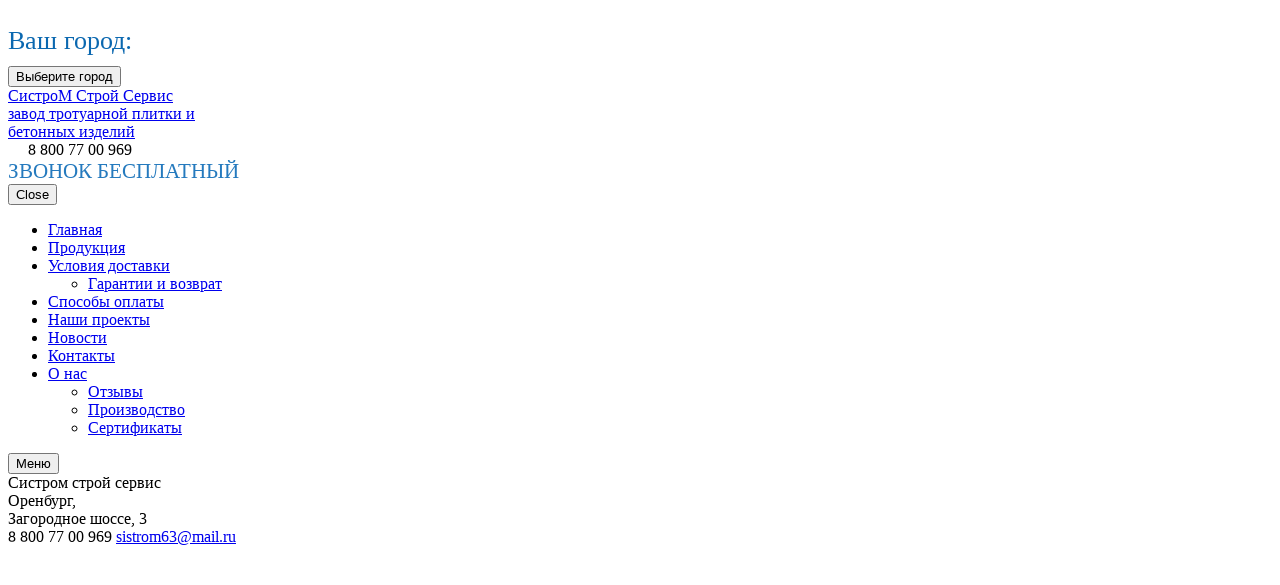

--- FILE ---
content_type: text/html; charset=UTF-8
request_url: http://orn.sistrom163.ru/sposoby-oplaty-2/
body_size: 12763
content:
<!DOCTYPE html>
<html lang="en">
<head>
    <meta http-equiv="content-type" content="text/html; charset=UTF-8">
    <meta name="viewport" content="width=device-width,initial-scale=1.0,user-scalable=no" />
	<link rel='icon' type='image/png' href='/wp-content/themes/plitka/favicon-32x32.png' sizes='32x32' />
	<link rel='icon' type='image/png' href='/wp-content/themes/plitka/favicon-16x16.png' sizes='16x16' />
	<title> Способы оплаты - Продажа и производство тротуарной плитки</title>
		
	  <meta name='robots' content='index, follow, max-image-preview:large, max-snippet:-1, max-video-preview:-1' />

	<!-- This site is optimized with the Yoast SEO plugin v18.7 - https://yoast.com/wordpress/plugins/seo/ -->
	
	<meta property="og:locale" content="ru_RU" />
	<meta property="og:type" content="article" />
	<meta property="og:title" content="Способы оплаты - Продажа и производство тротуарной плитки" />
	<meta property="og:description" content="У нас действуют все способы оплаты товара — наличный и безналичный расчёт. Систром принимает оплату банковскими картами без комиссий: заказывайте с доставкой в Оренбурге!" />
	<meta property="og:url" content="https://orn.sistrom163.ru/sposoby-oplaty-2/" />
	<meta property="og:site_name" content="Продажа и производство тротуарной плитки" />
	<meta property="article:modified_time" content="2019-05-20T10:51:59+00:00" />
	<meta name="twitter:card" content="summary" />
	<!-- / Yoast SEO plugin. -->


<link rel='dns-prefetch' href='//fonts.googleapis.com' />
<link rel='stylesheet' id='wp-customer-reviews-3-frontend-css' href='/wp-content/plugins/wp-customer-reviews/css/wp-customer-reviews.css?ver=3.6.3' type='text/css' media='all' />
<link rel='stylesheet' id='easy-modal-site-css' href='/wp-content/plugins/easy-modal/assets/styles/easy-modal-site.css?ver=0.1' type='text/css' media='all' />
<link rel='stylesheet' id='wp-block-library-css' href='/wp-includes/css/dist/block-library/style.min.css?ver=6.2.8' type='text/css' media='all' />
<link rel='stylesheet' id='classic-theme-styles-css' href='/wp-includes/css/classic-themes.min.css?ver=6.2.8' type='text/css' media='all' />
<style id='global-styles-inline-css' type='text/css'>
body{--wp--preset--color--black: #000000;--wp--preset--color--cyan-bluish-gray: #abb8c3;--wp--preset--color--white: #ffffff;--wp--preset--color--pale-pink: #f78da7;--wp--preset--color--vivid-red: #cf2e2e;--wp--preset--color--luminous-vivid-orange: #ff6900;--wp--preset--color--luminous-vivid-amber: #fcb900;--wp--preset--color--light-green-cyan: #7bdcb5;--wp--preset--color--vivid-green-cyan: #00d084;--wp--preset--color--pale-cyan-blue: #8ed1fc;--wp--preset--color--vivid-cyan-blue: #0693e3;--wp--preset--color--vivid-purple: #9b51e0;--wp--preset--gradient--vivid-cyan-blue-to-vivid-purple: linear-gradient(135deg,rgba(6,147,227,1) 0%,rgb(155,81,224) 100%);--wp--preset--gradient--light-green-cyan-to-vivid-green-cyan: linear-gradient(135deg,rgb(122,220,180) 0%,rgb(0,208,130) 100%);--wp--preset--gradient--luminous-vivid-amber-to-luminous-vivid-orange: linear-gradient(135deg,rgba(252,185,0,1) 0%,rgba(255,105,0,1) 100%);--wp--preset--gradient--luminous-vivid-orange-to-vivid-red: linear-gradient(135deg,rgba(255,105,0,1) 0%,rgb(207,46,46) 100%);--wp--preset--gradient--very-light-gray-to-cyan-bluish-gray: linear-gradient(135deg,rgb(238,238,238) 0%,rgb(169,184,195) 100%);--wp--preset--gradient--cool-to-warm-spectrum: linear-gradient(135deg,rgb(74,234,220) 0%,rgb(151,120,209) 20%,rgb(207,42,186) 40%,rgb(238,44,130) 60%,rgb(251,105,98) 80%,rgb(254,248,76) 100%);--wp--preset--gradient--blush-light-purple: linear-gradient(135deg,rgb(255,206,236) 0%,rgb(152,150,240) 100%);--wp--preset--gradient--blush-bordeaux: linear-gradient(135deg,rgb(254,205,165) 0%,rgb(254,45,45) 50%,rgb(107,0,62) 100%);--wp--preset--gradient--luminous-dusk: linear-gradient(135deg,rgb(255,203,112) 0%,rgb(199,81,192) 50%,rgb(65,88,208) 100%);--wp--preset--gradient--pale-ocean: linear-gradient(135deg,rgb(255,245,203) 0%,rgb(182,227,212) 50%,rgb(51,167,181) 100%);--wp--preset--gradient--electric-grass: linear-gradient(135deg,rgb(202,248,128) 0%,rgb(113,206,126) 100%);--wp--preset--gradient--midnight: linear-gradient(135deg,rgb(2,3,129) 0%,rgb(40,116,252) 100%);--wp--preset--duotone--dark-grayscale: url('#wp-duotone-dark-grayscale');--wp--preset--duotone--grayscale: url('#wp-duotone-grayscale');--wp--preset--duotone--purple-yellow: url('#wp-duotone-purple-yellow');--wp--preset--duotone--blue-red: url('#wp-duotone-blue-red');--wp--preset--duotone--midnight: url('#wp-duotone-midnight');--wp--preset--duotone--magenta-yellow: url('#wp-duotone-magenta-yellow');--wp--preset--duotone--purple-green: url('#wp-duotone-purple-green');--wp--preset--duotone--blue-orange: url('#wp-duotone-blue-orange');--wp--preset--font-size--small: 13px;--wp--preset--font-size--medium: 20px;--wp--preset--font-size--large: 36px;--wp--preset--font-size--x-large: 42px;--wp--preset--spacing--20: 0.44rem;--wp--preset--spacing--30: 0.67rem;--wp--preset--spacing--40: 1rem;--wp--preset--spacing--50: 1.5rem;--wp--preset--spacing--60: 2.25rem;--wp--preset--spacing--70: 3.38rem;--wp--preset--spacing--80: 5.06rem;--wp--preset--shadow--natural: 6px 6px 9px rgba(0, 0, 0, 0.2);--wp--preset--shadow--deep: 12px 12px 50px rgba(0, 0, 0, 0.4);--wp--preset--shadow--sharp: 6px 6px 0px rgba(0, 0, 0, 0.2);--wp--preset--shadow--outlined: 6px 6px 0px -3px rgba(255, 255, 255, 1), 6px 6px rgba(0, 0, 0, 1);--wp--preset--shadow--crisp: 6px 6px 0px rgba(0, 0, 0, 1);}:where(.is-layout-flex){gap: 0.5em;}body .is-layout-flow > .alignleft{float: left;margin-inline-start: 0;margin-inline-end: 2em;}body .is-layout-flow > .alignright{float: right;margin-inline-start: 2em;margin-inline-end: 0;}body .is-layout-flow > .aligncenter{margin-left: auto !important;margin-right: auto !important;}body .is-layout-constrained > .alignleft{float: left;margin-inline-start: 0;margin-inline-end: 2em;}body .is-layout-constrained > .alignright{float: right;margin-inline-start: 2em;margin-inline-end: 0;}body .is-layout-constrained > .aligncenter{margin-left: auto !important;margin-right: auto !important;}body .is-layout-constrained > :where(:not(.alignleft):not(.alignright):not(.alignfull)){max-width: var(--wp--style--global--content-size);margin-left: auto !important;margin-right: auto !important;}body .is-layout-constrained > .alignwide{max-width: var(--wp--style--global--wide-size);}body .is-layout-flex{display: flex;}body .is-layout-flex{flex-wrap: wrap;align-items: center;}body .is-layout-flex > *{margin: 0;}:where(.wp-block-columns.is-layout-flex){gap: 2em;}.has-black-color{color: var(--wp--preset--color--black) !important;}.has-cyan-bluish-gray-color{color: var(--wp--preset--color--cyan-bluish-gray) !important;}.has-white-color{color: var(--wp--preset--color--white) !important;}.has-pale-pink-color{color: var(--wp--preset--color--pale-pink) !important;}.has-vivid-red-color{color: var(--wp--preset--color--vivid-red) !important;}.has-luminous-vivid-orange-color{color: var(--wp--preset--color--luminous-vivid-orange) !important;}.has-luminous-vivid-amber-color{color: var(--wp--preset--color--luminous-vivid-amber) !important;}.has-light-green-cyan-color{color: var(--wp--preset--color--light-green-cyan) !important;}.has-vivid-green-cyan-color{color: var(--wp--preset--color--vivid-green-cyan) !important;}.has-pale-cyan-blue-color{color: var(--wp--preset--color--pale-cyan-blue) !important;}.has-vivid-cyan-blue-color{color: var(--wp--preset--color--vivid-cyan-blue) !important;}.has-vivid-purple-color{color: var(--wp--preset--color--vivid-purple) !important;}.has-black-background-color{background-color: var(--wp--preset--color--black) !important;}.has-cyan-bluish-gray-background-color{background-color: var(--wp--preset--color--cyan-bluish-gray) !important;}.has-white-background-color{background-color: var(--wp--preset--color--white) !important;}.has-pale-pink-background-color{background-color: var(--wp--preset--color--pale-pink) !important;}.has-vivid-red-background-color{background-color: var(--wp--preset--color--vivid-red) !important;}.has-luminous-vivid-orange-background-color{background-color: var(--wp--preset--color--luminous-vivid-orange) !important;}.has-luminous-vivid-amber-background-color{background-color: var(--wp--preset--color--luminous-vivid-amber) !important;}.has-light-green-cyan-background-color{background-color: var(--wp--preset--color--light-green-cyan) !important;}.has-vivid-green-cyan-background-color{background-color: var(--wp--preset--color--vivid-green-cyan) !important;}.has-pale-cyan-blue-background-color{background-color: var(--wp--preset--color--pale-cyan-blue) !important;}.has-vivid-cyan-blue-background-color{background-color: var(--wp--preset--color--vivid-cyan-blue) !important;}.has-vivid-purple-background-color{background-color: var(--wp--preset--color--vivid-purple) !important;}.has-black-border-color{border-color: var(--wp--preset--color--black) !important;}.has-cyan-bluish-gray-border-color{border-color: var(--wp--preset--color--cyan-bluish-gray) !important;}.has-white-border-color{border-color: var(--wp--preset--color--white) !important;}.has-pale-pink-border-color{border-color: var(--wp--preset--color--pale-pink) !important;}.has-vivid-red-border-color{border-color: var(--wp--preset--color--vivid-red) !important;}.has-luminous-vivid-orange-border-color{border-color: var(--wp--preset--color--luminous-vivid-orange) !important;}.has-luminous-vivid-amber-border-color{border-color: var(--wp--preset--color--luminous-vivid-amber) !important;}.has-light-green-cyan-border-color{border-color: var(--wp--preset--color--light-green-cyan) !important;}.has-vivid-green-cyan-border-color{border-color: var(--wp--preset--color--vivid-green-cyan) !important;}.has-pale-cyan-blue-border-color{border-color: var(--wp--preset--color--pale-cyan-blue) !important;}.has-vivid-cyan-blue-border-color{border-color: var(--wp--preset--color--vivid-cyan-blue) !important;}.has-vivid-purple-border-color{border-color: var(--wp--preset--color--vivid-purple) !important;}.has-vivid-cyan-blue-to-vivid-purple-gradient-background{background: var(--wp--preset--gradient--vivid-cyan-blue-to-vivid-purple) !important;}.has-light-green-cyan-to-vivid-green-cyan-gradient-background{background: var(--wp--preset--gradient--light-green-cyan-to-vivid-green-cyan) !important;}.has-luminous-vivid-amber-to-luminous-vivid-orange-gradient-background{background: var(--wp--preset--gradient--luminous-vivid-amber-to-luminous-vivid-orange) !important;}.has-luminous-vivid-orange-to-vivid-red-gradient-background{background: var(--wp--preset--gradient--luminous-vivid-orange-to-vivid-red) !important;}.has-very-light-gray-to-cyan-bluish-gray-gradient-background{background: var(--wp--preset--gradient--very-light-gray-to-cyan-bluish-gray) !important;}.has-cool-to-warm-spectrum-gradient-background{background: var(--wp--preset--gradient--cool-to-warm-spectrum) !important;}.has-blush-light-purple-gradient-background{background: var(--wp--preset--gradient--blush-light-purple) !important;}.has-blush-bordeaux-gradient-background{background: var(--wp--preset--gradient--blush-bordeaux) !important;}.has-luminous-dusk-gradient-background{background: var(--wp--preset--gradient--luminous-dusk) !important;}.has-pale-ocean-gradient-background{background: var(--wp--preset--gradient--pale-ocean) !important;}.has-electric-grass-gradient-background{background: var(--wp--preset--gradient--electric-grass) !important;}.has-midnight-gradient-background{background: var(--wp--preset--gradient--midnight) !important;}.has-small-font-size{font-size: var(--wp--preset--font-size--small) !important;}.has-medium-font-size{font-size: var(--wp--preset--font-size--medium) !important;}.has-large-font-size{font-size: var(--wp--preset--font-size--large) !important;}.has-x-large-font-size{font-size: var(--wp--preset--font-size--x-large) !important;}
.wp-block-navigation a:where(:not(.wp-element-button)){color: inherit;}
:where(.wp-block-columns.is-layout-flex){gap: 2em;}
.wp-block-pullquote{font-size: 1.5em;line-height: 1.6;}
</style>
<link rel='stylesheet' id='wp-lightbox-2.min.css-css' href='/wp-content/plugins/wp-lightbox-2/styles/lightbox.min.ru_RU.css?ver=1.3.4' type='text/css' media='all' />
<link rel='stylesheet' id='bootstrap-css' href='/wp-content/themes/plitka/assets/css/bootstrap.min.css?ver=3.3.0' type='text/css' media='all' />
<link rel='stylesheet' id='font-awesome-css' href='/wp-content/themes/plitka/assets/css/font-awesome.min.css?ver=3.3.0' type='text/css' media='all' />
<link rel='stylesheet' id='google-font-css' href='https://fonts.googleapis.com/css?family=Roboto%3A300%2C500&#038;ver=6.2.8' type='text/css' media='all' />
<link rel='stylesheet' id='style-css' href='/wp-content/themes/plitka/style.css?ver=9.1' type='text/css' media='all' />
<script type='text/javascript' src='http://orn.sistrom163.ru/wp-includes/js/jquery/jquery.min.js?ver=3.6.4' id='jquery-core-js'></script>
<script type='text/javascript' src='http://orn.sistrom163.ru/wp-includes/js/jquery/jquery-migrate.min.js?ver=3.4.0' id='jquery-migrate-js'></script>
<script type='text/javascript' src='http://orn.sistrom163.ru/wp-content/plugins/wp-customer-reviews/js/wp-customer-reviews.js?ver=3.6.3' id='wp-customer-reviews-3-frontend-js'></script>
<!--[if lte IE 9]><link rel='stylesheet' type='text/css' href='/wp-content/plugins/js_composer/assets/css/vc_lte_ie9.min.css' media='screen'><![endif]--><noscript><style type="text/css"> .wpb_animate_when_almost_visible { opacity: 1; }</style></noscript>	<link rel='stylesheet' type='text/css' href='/wp-content/themes/plitka/style17.css' />
	<!-- Latest compiled and minified CSS -->

</head>
<body class="page-template-default page page-id-1215 wpb-js-composer js-comp-ver-5.4.7 vc_responsive">
<div class="wrapper">
<header id="header">
	<div class="select-geo-user">
		
		<script>
			function select_geo(sel){
				site_pref = {
					/* 4:'smr', */
					5:'kzn',
					6:'orn',
					7:'uln',
					8:'srt',
					9:'pnz',
					10:'dmt',
					11:'nrl'
				}
				subdom = "";
				if(sel.value != 1){
					subdom = site_pref[sel.value]+".";
				}
				window.location.href = "http://" + subdom + 'sistrom163.ru' + window.location.pathname;
			}
		</script>
		<p style="font-size: 26px;color: #0b68b0;margin-bottom: 10px;">Ваш город:</p>
		<button id="btn_modal_window">Выберите город</button>
  



  	<!-- Button trigger modal
		<select id="select-geo" class="cs-select" onchange="select_geo(this);">
		
		<option value="1" >Тольятти</option><option value="5" >Казань</option><option value="6" selected='selected'>Оренбург</option><option value="7" >Ульяновск</option><option value="8" >Саратов</option><option value="9" >Пенза</option><option value="10" >Димитровград</option><option value="11" >Нурлат</option>	
		</select> -->
	</div>
	<a href='/' class='logo' title='Тротуарная плитка по низким ценам'>
		<span>СистроМ</span>
		Строй Сервис
		<div class="h3">завод тротуарной плитки и<br/>бетонных изделий</div></a>
	<div class="phone phone2"><span class="tel"><i class="fa fa-phone" style="margin-right: 20px;color:#404040"></i>8 800 77 00 969</span><br><span style="color: #257abe; text-transform: uppercase;font-size: 21px; ">Звонок бесплатный</span></div>


	<div class="left-menu_new"></div>

	<div class="overlay overlay-scale">
		<button type="button" class="overlay-close">Close</button>
		<nav class="menu-menu-1-container"><ul id="menu-menu-1" class="menu"><li id="menu-item-839" class="menu-item menu-item-type-post_type menu-item-object-page menu-item-home menu-item-839"><a title='Тротуарная плитка от производителя' href='/'>Главная</a></li>
<li id="menu-item-21" class="menu-item menu-item-type-taxonomy menu-item-object-category menu-item-21"><a href='/produkciya/'>Продукция</a></li>
<li id="menu-item-908" class="menu-item menu-item-type-post_type menu-item-object-page menu-item-has-children menu-item-908"><a href='/dostavka/'>Условия доставки</a>
<ul class="sub-menu">
	<li id="menu-item-1384" class="menu-item menu-item-type-post_type menu-item-object-page menu-item-1384"><a href='/garantii-i-vozvrat/'>Гарантии и возврат</a></li>
</ul>
</li>
<li id="menu-item-1217" class="menu-item menu-item-type-post_type menu-item-object-page current-menu-item page_item page-item-1215 current_page_item menu-item-1217"><a href='#' aria-current='page' title='Вы находитесь здесь.' class='rrl current_page_item'>Способы оплаты</a></li>
<li id="menu-item-22" class="menu-item menu-item-type-custom menu-item-object-custom menu-item-22"><a href='/projects/'>Наши проекты</a></li>
<li id="menu-item-1056" class="menu-item menu-item-type-post_type menu-item-object-page menu-item-1056"><a href='/novosti/'>Новости</a></li>
<li id="menu-item-968" class="menu-item menu-item-type-post_type menu-item-object-page menu-item-968"><a href='/kontakty/'>Контакты</a></li>
<li id="menu-item-1483" class="menu-item menu-item-type-custom menu-item-object-custom menu-item-has-children menu-item-1483"><a href='#'>О нас</a>
<ul class="sub-menu">
	<li id="menu-item-1332" class="menu-item menu-item-type-post_type menu-item-object-page menu-item-1332"><a href='/otzyvy/'>Отзывы</a></li>
	<li id="menu-item-1105" class="menu-item menu-item-type-post_type menu-item-object-page menu-item-1105"><a href='/proizvodstvo/'>Производство</a></li>
	<li id="menu-item-1249" class="menu-item menu-item-type-post_type menu-item-object-page menu-item-1249"><a href='/sertifikaty-2/'>Сертификаты</a></li>
</ul>
</li>
</ul></nav>	</div>
	<button id="trigger-overlay" class="btn btn-small btn-nav">Меню <span></span></button>
	<div class="vcard" itemscope="" itemtype="http://schema.org/Organization">
		<span class="fn org" itemprop="name">Систром строй сервис</span>
		<div class="adr" itemprop="address" itemscope="" itemtype="http://schema.org/PostalAddress">
			<i class="fa fa-map-marker"></i>
						
						
						
							<span class="locality" itemprop="addressLocality">Оренбург</span>,<br>
				<span class="street-address" itemprop="streetAddress">Загородное шоссе, 3</span>
						
						
						
						
						
						
		</div>
		<div class="phone">			
			<span class="tel" itemprop="telephone">
				8 800 77 00 969			</span>
			<span class="url">
			<i class="fa fa-envelope"></i>
			<a href='mailto:sistrom63@mail.ru' class='email' itemprop='email' onclick='yaCounter32501805.reachGoal(&#039;EMAIL&#039;); return true;'>sistrom63@mail.ru</a>
			</span>
		</div>
	</div>
</header>
<script>
var menuleft = `<nav class="menu-menu-1-container"><ul id="menu-menu-2" class="primary"><li class="menu-item menu-item-type-post_type menu-item-object-page menu-item-home menu-item-839"><a title='Тротуарная плитка от производителя' href='/'>Главная</a></li>
<li class="menu-item menu-item-type-taxonomy menu-item-object-category menu-item-21"><a href='/produkciya/'>Продукция</a></li>
<li class="menu-item menu-item-type-post_type menu-item-object-page menu-item-has-children menu-item-908"><a href='/dostavka/'>Условия доставки</a>
<ul class="sub-menu">
	<li class="menu-item menu-item-type-post_type menu-item-object-page menu-item-1384"><a href='/garantii-i-vozvrat/'>Гарантии и возврат</a></li>
</ul>
</li>
<li class="menu-item menu-item-type-post_type menu-item-object-page current-menu-item page_item page-item-1215 current_page_item menu-item-1217"><a href='#' aria-current='page' title='Вы находитесь здесь.' class='rrl current_page_item'>Способы оплаты</a></li>
<li class="menu-item menu-item-type-custom menu-item-object-custom menu-item-22"><a href='/projects/'>Наши проекты</a></li>
<li class="menu-item menu-item-type-post_type menu-item-object-page menu-item-1056"><a href='/novosti/'>Новости</a></li>
<li class="menu-item menu-item-type-post_type menu-item-object-page menu-item-968"><a href='/kontakty/'>Контакты</a></li>
<li class="menu-item menu-item-type-custom menu-item-object-custom menu-item-has-children menu-item-1483"><a href='#'>О нас</a>
<ul class="sub-menu">
	<li class="menu-item menu-item-type-post_type menu-item-object-page menu-item-1332"><a href='/otzyvy/'>Отзывы</a></li>
	<li class="menu-item menu-item-type-post_type menu-item-object-page menu-item-1105"><a href='/proizvodstvo/'>Производство</a></li>
	<li class="menu-item menu-item-type-post_type menu-item-object-page menu-item-1249"><a href='/sertifikaty-2/'>Сертификаты</a></li>
</ul>
</li>
</ul></nav>`;		
jQuery('.left-menu_new').html(menuleft);
</script>
 <section id="content">
<div class="row">
	<div class="col-xs-24 menu_project">
				<nav class="menu-kategorii-container"><ul id="menu-kategorii" class="filter"><li id="menu-item-1473" class="menu-item menu-item-type-custom menu-item-object-custom menu-item-has-children menu-item-1473"><a title="Плитка Оренбург">Плитка</a>
<ul class="sub-menu">
	<li id="menu-item-1088" class="menu-item menu-item-type-post_type menu-item-object-page menu-item-home menu-item-1088"><a title='Тротуарная плитка Оренбург' href='/'>Тротуарная плитка</a></li>
	<li id="menu-item-1390" class="menu-item menu-item-type-taxonomy menu-item-object-category menu-item-1390"><a title='Тактильная плитка в Оренбурге' href='/plitka-taktilnaya/'>Тактильная плитка</a></li>
</ul>
</li>
<li id="menu-item-1033" class="menu-item menu-item-type-taxonomy menu-item-object-category menu-item-1033"><a title='Брусчатка Оренбург' href='/produkciya/bruschatka/'>Брусчатка</a></li>
<li id="menu-item-478" class="menu-item menu-item-type-taxonomy menu-item-object-category menu-item-478"><a title='Бордюры Оренбург' href='/produkciya/bordyury/'>Бордюры</a></li>
<li id="menu-item-479" class="menu-item menu-item-type-taxonomy menu-item-object-category menu-item-479"><a title='Водостоки Оренбург' href='/produkciya/vodostoki/'>Водостоки</a></li>
<li id="menu-item-480" class="menu-item menu-item-type-taxonomy menu-item-object-category menu-item-480"><a title='Накрывной камень Оренбург' href='/produkciya/nakryvnoj-kamen/'>Накрывной камень</a></li>
<li id="menu-item-1136" class="menu-item menu-item-type-taxonomy menu-item-object-category menu-item-1136"><a title='Плиты Оренбург' href='/produkciya/plity/'>Плиты</a></li>
<li id="menu-item-1164" class="menu-item menu-item-type-taxonomy menu-item-object-category menu-item-1164"><a title='Блоки Оренбург' href='/produkciya/bloki/'>Блоки</a></li>
<li id="menu-item-1385" class="menu-item menu-item-type-taxonomy menu-item-object-category menu-item-1385"><a href='/produkciya/skameyki-i-urny-ot-proizvoditelya/'>Скамейки, урны</a></li>
</ul></nav>	</div>
</div>

	<div class="breadcrumb newbreadcrumb" id="breadcrumbs" style="display: block;"><span><span><a href='https://orn.sistrom163.ru/'>СИСТРОМ</a> » <span class="breadcrumb_last" aria-current="page">Способы оплаты</span></span></span></div>	<div class="container-fluid">
	  <div class="row">
        <div class="col-sm-13 col-xs-offset-1">
			<h1>Способы оплаты</h1>
        </div>
        <div class="col-sm-9">
          <div class="phone-catalog">
            телефон<br>
            <span class="tel">8 800 77 00 969</span> 
          </div>
        </div>
      </div>
		<div class="row">
			<div class="col-xs-22 col-xs-offset-1">
									<article id="post-1215" class="post-1215 page type-page status-publish hentry">
						<div class="entry-content">
						     <div class="oplati">
<div class="drow">
<div class="coli coli5"><img decoding="async" class="img-class img-responsive" src="/wp-content/uploads/visa1.png" /></div>
<div class="coli coli-5"><span style="font-weight: bold; display: block; padding-top: 5px; text-align: left;">ОНЛАЙН-ОПЛАТА БАНКОВСКИМИ КАРТАМИ БЕЗ КОМИССИИ</span><br />
Безопасно! Отсутствие комиссий! Не нужно тратить время на поход в банкомат! Оплата заказа производится через платежную систему банка АО «Тинькофф Банк» при оформлении заказа. Внимание: Оплата производится только в российских рублях. Во избежание получения товара третьими лицами, огрузка товара производится только контактному лицу, указанному в заказе.</div>
</div>
<hr />
<div class="drow">
<div class="coli coli5"><img decoding="async" class="img-class img-responsive" src="/wp-content/uploads/sberbank1.png" /></div>
<div class="coli coli-5"><span style="font-weight: bold; display: block; padding-top: 5px; text-align: left;">ОПЛАТА НА КАРТУ VISA &#171;СБЕРБАНК&#187;</span><br />
Самый удобный и выгодный для Вас способ оплаты. Оплату можно произвести через систему Сбербанк онлайн&#187;, через платежный терминал (банкомат Сбербанка), при условии, что у Вас имеется карта этого банка. Если вы не являетесь клиентом этого банка и у вас нет карты, то Вы можете в любом отделении банка через операциониста пополнить баланс, у Вас примут наличную оплату и пополнят баланс. Комиссия от 0 до 1%</div>
</div>
<hr />
<div class="drow">
<div class="coli coli5"><img decoding="async" class="img-class img-responsive" src="/wp-content/uploads/nalika.jpg" /></div>
<div class="coli coli-5"><span style="font-weight: bold; display: block; padding-top: 25px; text-align: left;">НАЛИЧНЫЙ РАСЧЕТ</span><br />
Расплатиться наличными можно непосредственно в магазине, при самовывозе товара.</div>
</div>
<hr />
<div class="drow">
<div class="coli coli5"><img decoding="async" class="img-class img-responsive" src="/wp-content/uploads/bank.png" /></div>
<div class="coli coli-5"><span style="font-weight: bold; display: block; padding-top: 25px; text-align: left;">БЕЗНАЛИЧНЫЙ РАСЧЁТ</span><br />
Данный вид оплаты подходит для организаций и индивидуальных предпринимателей. Счет на оплату формируется после оформления заказа. Специалист свяжется с вами для уточнения деталей.</div>
</div>
</div>
<hr />
<style>
.drow,.coli{display:inline-block;margin:auto;padding:0;text-align:center;vertical-align:middle;}<br />.drow{width:100%;}<br />.coli2{width:48%;}<br />.coli3{width:32%;}<br />.coli4{width:24%;}<br />.coli5{width:19%;}.coli-5{width:77%;margin-left:2%;}<br />.coli img{width:150px;margin:auto;}<br />.oplati .drow{padding:10px 0;}<br />.oplati .coli{text-align:left;}<br />.oplati hr{margin:0;}<br />@media (max-width:500px){.oplati span{text-align:center !important;}.oplati .coli5,.oplati .coli-5{width:100%;margin:auto;}}<br /></style>
						     					    </div><!-- .entry-content -->
					</article><!-- #post-## -->
							</div>
		</div>
	</div>
</section>
<footer id="footer">
	<div class="popup">
		<i class="fa fa-times"></i>
		<div class="popup-box">
			<div class="h1"><i class="fa fa-phone"></i> - Заказать звонок</div>
            <form method="post" id="ajax-contact-form">
                <input type="text" name="name" value="" size="40" class="wpcf7-form-control wpcf7-text wpcf7-validates-as-required" id="name" onclick="yaCounter32501805.reachGoal('INPUT_NAME'); return true;" placeholder="Ваше имя" /><br>
                <input type="text" name="phone" value="" size="40" class="wpcf7-form-control wpcf7-text wpcf7-validates-as-required" id="number" onclick="yaCounter32501805.reachGoal('INPUT_PHONE'); return true;" placeholder="Ваш номер телефона" /><br>
                <input type="submit" value="жду звонка!" class="wpcf7-form-control wpcf7-submit btn" id="send">
            </form>
            <div id="form-message"></div>
		</div>
	</div>
    <div class="footer_menu">

                <ul>
            <li><a href='/produkciya/bruschatka/' title='Купить брусчатку в Оренбурге'>Брусчатка</a></li>
            <li><a href='/' title='Купить тротуарную плитку в Оренбурге'>Тротуарная плитка</a></li>
            <li><a href='/produkciya/bordyury/' title='Купить бордюры в Оренбурге'>Бордюры</a></li>
            <li><a href='/produkciya/vodostoki/' title='Купить водостоки в Оренбурге'>Водостоки</a></li>
            <li><a href='/produkciya/oblicovochnaya-plita/' title='Купить облицовочные плиты в Оренбурге'>Облицовочные плиты</a></li>
        </ul>
    </div>
	<div class="row">
		<div class="col-xs-22 col-xs-offset-1">
		
			<section class="vc_cta3-container" >
	<div class="vc_general vc_cta3 vc_cta3-style-classic vc_cta3-shape-rounded vc_cta3-align-left vc_cta3-color-classic vc_cta3-icon-size-md vc_cta3-actions-right">
						<div class="vc_cta3_content-container">
									<div class="vc_cta3-content">
				<header class="vc_cta3-content-header">
														</header>
				<p>				<span style="float: left;">МЫ С РАДОСТЬЮ ОТВЕТИМ НА ЛЮБЫЕ ВАШИ ВОПРОСЫ</span><a style='margin-right:20px;' class='socialimg' href='https://www.instagram.com/sistrom63/'><img src="/wp-content/uploads/2018/01/inst.png"></a><a class='socialimg' href='https://vk.com/sistrom163'><img src="/wp-content/uploads/2018/01/vk.png"></a></p>
			</div>
						<div class="vc_cta3-actions"><div class="vc_btn3-container  jsCall vc_btn3-inline" >
	<button class="vc_general vc_btn3 vc_btn3-size-md vc_btn3-shape-rounded vc_btn3-style-modern vc_btn3-color-grey">Перезвоните мне <i class='fa fa-phone-square'></i></button></div>
</div>		</div>
					</div>
</section>

		</div>
	</div>


</footer>
<div class="Footercity">
Весь ассортимент наших товаров вы можете купить в Леруа Мерлен
</div>
</div>
<link rel='stylesheet' id='js_composer_front-css' href='/wp-content/plugins/js_composer/assets/css/js_composer.min.css?ver=5.4.7' type='text/css' media='all' />
<script type='text/javascript' src='http://orn.sistrom163.ru/wp-includes/js/jquery/ui/core.min.js?ver=1.13.2' id='jquery-ui-core-js'></script>
<script type='text/javascript' src='http://orn.sistrom163.ru/wp-content/plugins/easy-modal/assets/scripts/jquery.transit.min.js?ver=0.9.11' id='jquery-transit-js'></script>
<script type='text/javascript' id='easy-modal-site-js-extra'>
/* <![CDATA[ */
var emodal_themes = [];
emodal_themes = {"1":{"id":"1","theme_id":"1","overlay":[],"container":[],"close":[],"title":[],"content":[]}};;
/* ]]> */
</script>
<script type='text/javascript' src='http://orn.sistrom163.ru/wp-content/plugins/easy-modal/assets/scripts/easy-modal-site.js?defer&#038;ver=2' defer='defer' id='easy-modal-site-js'></script>
<script type='text/javascript' id='wp-jquery-lightbox-js-extra'>
/* <![CDATA[ */
var JQLBSettings = {"fitToScreen":"0","resizeSpeed":"400","displayDownloadLink":"0","navbarOnTop":"0","loopImages":"","resizeCenter":"","marginSize":"","linkTarget":"","help":"","prevLinkTitle":"previous image","nextLinkTitle":"next image","prevLinkText":"\u00ab Previous","nextLinkText":"Next \u00bb","closeTitle":"close image gallery","image":"Image ","of":" of ","download":"Download","jqlb_overlay_opacity":"80","jqlb_overlay_color":"#000000","jqlb_overlay_close":"1","jqlb_border_width":"10","jqlb_border_color":"#ffffff","jqlb_border_radius":"0","jqlb_image_info_background_transparency":"100","jqlb_image_info_bg_color":"#ffffff","jqlb_image_info_text_color":"#000000","jqlb_image_info_text_fontsize":"10","jqlb_show_text_for_image":"1","jqlb_next_image_title":"next image","jqlb_previous_image_title":"previous image","jqlb_next_button_image":"http:\/\/orn.sistrom163.ru\/wp-content\/plugins\/wp-lightbox-2\/styles\/images\/ru_RU\/next.gif","jqlb_previous_button_image":"http:\/\/orn.sistrom163.ru\/wp-content\/plugins\/wp-lightbox-2\/styles\/images\/ru_RU\/prev.gif","jqlb_maximum_width":"","jqlb_maximum_height":"","jqlb_show_close_button":"1","jqlb_close_image_title":"close image gallery","jqlb_close_image_max_heght":"22","jqlb_image_for_close_lightbox":"http:\/\/orn.sistrom163.ru\/wp-content\/plugins\/wp-lightbox-2\/styles\/images\/ru_RU\/closelabel.gif","jqlb_keyboard_navigation":"1","jqlb_popup_size_fix":"0"};
/* ]]> */
</script>
<script type='text/javascript' src='http://orn.sistrom163.ru/wp-content/plugins/wp-lightbox-2/js/dist/wp-lightbox-2.min.js?ver=1.3.4.1' id='wp-jquery-lightbox-js'></script>
<script type='text/javascript' src='http://orn.sistrom163.ru/wp-content/themes/plitka/assets/js/modernizr.custom.js?ver=2.6.2' id='modernizr-js'></script>
<script type='text/javascript' src='http://orn.sistrom163.ru/wp-content/themes/plitka/assets/js/classie.js?ver=2.6.2' id='classie-js'></script>
<script type='text/javascript' src='http://orn.sistrom163.ru/wp-content/themes/plitka/assets/js/SmoothScroll.min.js?ver=1.2.1' id='SmoothScroll-js'></script>
<script type='text/javascript' src='http://orn.sistrom163.ru/wp-content/themes/plitka/assets/js/custom.js?ver=2.0.19' id='custom-js'></script>
<script type='text/javascript' src='http://orn.sistrom163.ru/wp-content/plugins/js_composer/assets/js/dist/js_composer_front.min.js?ver=5.4.7' id='wpb_composer_front_js-js'></script>
<div id="toTop"><img src="/wp-content/uploads/arrow.png"></div>
<!-- Yandex.Metrika counter -->
<script type="text/javascript">
    (function (d, w, c) {
        (w[c] = w[c] || []).push(function() {
            try {
                w.yaCounter32501805 = new Ya.Metrika({
                    id:32501805,
                    clickmap:true,
                    trackLinks:true,
                    accurateTrackBounce:true,
                    webvisor:true,
                    trackHash:true
                });
            } catch(e) { }
        });

        var n = d.getElementsByTagName("script")[0],
            s = d.createElement("script"),
            f = function () { n.parentNode.insertBefore(s, n); };
        s.type = "text/javascript";
        s.async = true;
        s.src = "https://mc.yandex.ru/metrika/watch.js";

        if (w.opera == "[object Opera]") {
            d.addEventListener("DOMContentLoaded", f, false);
        } else { f(); }
    })(document, window, "yandex_metrika_callbacks");
</script>
<noscript><div><img src="https://mc.yandex.ru/watch/32501805" style="position:absolute; left:-9999px;" alt="" /></div></noscript>
<!-- /Yandex.Metrika counter -->
<script type="text/javascript">!function(){var t=document.createElement("script");t.type="text/javascript",t.async=!0,t.src="https://vk.com/js/api/openapi.js?162",t.onload=function(){VK.Retargeting.Init("VK-RTRG-110078-2ikRe"),VK.Retargeting.Hit()},document.head.appendChild(t)}();</script><noscript><img src="https://vk.com/rtrg?p=VK-RTRG-110078-2ikRe" style="position:fixed; left:-999px;" alt=""/></noscript>

<!-- Yandex.Metrika counter -->
<script type="text/javascript">
    (function (d, w, c) {
        (w[c] = w[c] || []).push(function() {
            try {
                w.yaCounter43465774 = new Ya.Metrika({
                    id:43465774,
                    clickmap:true,
                    trackLinks:true,
                    accurateTrackBounce:true,
                    webvisor:true
                });
            } catch(e) { }
        });

        var n = d.getElementsByTagName("script")[0],
            s = d.createElement("script"),
            f = function () { n.parentNode.insertBefore(s, n); };
        s.type = "text/javascript";
        s.async = true;
        s.src = "https://mc.yandex.ru/metrika/watch.js";

        if (w.opera == "[object Opera]") {
            d.addEventListener("DOMContentLoaded", f, false);
        } else { f(); }
    })(document, window, "yandex_metrika_callbacks");
</script>
<noscript><div><img src="https://mc.yandex.ru/watch/43465774" style="position:absolute; left:-9999px;" alt="" /></div></noscript>
<!-- /Yandex.Metrika counter -->

<script>
  (function(i,s,o,g,r,a,m){i['GoogleAnalyticsObject']=r;i[r]=i[r]||function(){
  (i[r].q=i[r].q||[]).push(arguments)},i[r].l=1*new Date();a=s.createElement(o),
  m=s.getElementsByTagName(o)[0];a.async=1;a.src=g;m.parentNode.insertBefore(a,m)
  })(window,document,'script','https://www.google-analytics.com/analytics.js','ga');

  ga('create', 'UA-93744344-1', 'auto');
  ga('send', 'pageview');

</script>

<script src="//code.jivosite.com/widget.js" jv-id="dbwcx6QQM6" async></script>

<style>@media only screen and (min-width:992px) { header#header{min-height: 685px;} }</style>

<script type="text/javascript" src="/wp-content/themes/plitka/assets/js/gallery.js"></script>

    <div onclick="show('none')" id="wrap"></div>
    <div id="window"><img class="close" onclick="show('none')" src="/wp-content/themes/plitka/close-menu.png">
    <div class="mod_wind"><ul id="slides"></ul><div class="buttons"><button class="controls" id="previous">&lt;</button><button class="controls" id="next">&gt;</button></div></div></div>


<script  type="text/javascript">
    (function() {
	var triggerBttn = document.getElementById( 'trigger-overlay' ),
		overlay = document.querySelector( 'div.overlay' ),
		closeBttn = overlay.querySelector( 'button.overlay-close' );
		transEndEventNames = {
			'WebkitTransition': 'webkitTransitionEnd',
			'MozTransition': 'transitionend',
			'OTransition': 'oTransitionEnd',
			'msTransition': 'MSTransitionEnd',
			'transition': 'transitionend'
		},
		transEndEventName = transEndEventNames[ Modernizr.prefixed( 'transition' ) ],
		support = { transitions : Modernizr.csstransitions };

	function toggleOverlay() {
		if( classie.has( overlay, 'open' ) ) {
			classie.remove( overlay, 'open' );
            //classie.add( overlay, 'close' );
            
			var onEndTransitionFn = function( ev ) {
				if( support.transitions ) {
					if( ev.propertyName !== 'visibility' ) return;
					this.removeEventListener( transEndEventName, onEndTransitionFn );
				}
				//classie.remove( overlay, 'close' );
			};
			if( support.transitions ) {
				overlay.addEventListener( transEndEventName, onEndTransitionFn );
			}
			else {
				onEndTransitionFn();
			}
		}
		else if( !classie.has( overlay, 'close' ) ) {
			classie.remove( overlay, 'close' );
			classie.add( overlay, 'open' );
		}

	}
	triggerBttn.addEventListener( 'click', toggleOverlay );
	closeBttn.addEventListener( 'click', toggleOverlay );
})();
</script>
<div id="my_modal" class="modal">
    <div class="modal_content">
      <span class="close_modal_window">×</span>

        <div>
            

<div class="tabs">
    <div class="rus" style="padding: 20px; font-size: 17px">Россия</div>
        <div class="tab">
  <button class="tablinks" onclick="openCity(event, 'Smr')" id="defaultOpen">Самарская область</button>
  <button class="tablinks" onclick="openCity(event, 'Orn')">Оренбургская область</button>
  <button class="tablinks" onclick="openCity(event, 'Pnz')">Пензенская область</button>
  <button class="tablinks" onclick="openCity(event, 'Srt')">Саратовская область</button>
  <button class="tablinks" onclick="openCity(event, 'Ttr')">Татарстан</button>
  <button class="tablinks" onclick="openCity(event, 'Uln')">Ульяновская область</button>
</div>

<div id="Smr" class="tabcontent">
    <div class="tab-wrap">
        <ul>        	<li><a href='//sistrom163.ru/' class='town'>Самара</a></li>
            <li><a href='//sistrom163.ru/' class='town'>Тольятти</a></li>
            <li><a href='//sistrom163.ru/' class='town'>Сызрань</a></li>
            <li><a href='//sistrom163.ru/' class='town'>Жигулевск</a></li>
            <li><a href='//sistrom163.ru/' class='town'>Новокуйбышевск</a></li>
            <li><a href='//sistrom163.ru/' class='town'>Кинель</a></li>
            <li><a href='//sistrom163.ru/' class='town'>Отрадный</a></li>
            <li><a href='//sistrom163.ru/' class='town'>Сызрань</a></li>
            <li><a href='//sistrom163.ru/' class='town'>Чапаевск</a></li>

        </ul>
    </div>
  
</div>

<div id="Orn" class="tabcontent">
    <div class="tab-wrap">
        <ul>
            <li><a href='//orn.sistrom163.ru/' class='town'>Оренбург</a></li>
            <li><a href='//orn.sistrom163.ru/' class='town'>Бугуруслан</a></li>
            <li><a href='//orn.sistrom163.ru/' class='town'>Бузулук</a></li>
            <li><a href='//orn.sistrom163.ru/' class='town'>Нвотроицк</a></li>
            <li><a href='//orn.sistrom163.ru/' class='town'>Орск</a></li>

        </ul>
    </div>
  
</div>

<div id="Pnz" class="tabcontent">
  <div class="tab-wrap">
        <ul>            <li><a href='//pnz.sistrom163.ru/' class='town'>Пенза</a></li>
                   
            <li><a href='//pnz.sistrom163.ru/'>Заречный</a></li>
            <li><a href='//pnz.sistrom163.ru/'>Каменка</a></li>
            <li><a href='//pnz.sistrom163.ru/'>Кузнецк</a></li>
            
            
            <li><a href='//pnz.sistrom163.ru/'>Сердобск</a></li>
            
            
        </ul>
    </div>
</div>

<div id="Srt" class="tabcontent">
  <div class="tab-wrap">
        <ul>            <li><a href='//srt.sistrom163.ru/' class='town'>Саратов</a></li>
            <li><a href='//srt.sistrom163.ru/' class='town'><Балашов</a></li>
            <li><a href='//srt.sistrom163.ru/' class='town'>Балаково</a></li>
            <li><a href='//srt.sistrom163.ru/' class='town'>Вольск</a></li>
            <li><a href='//srt.sistrom163.ru/' class='town'>Пугачёв</a></li>
            <li><a href='//srt.sistrom163.ru/' class='town'>Ртищево</a></li>
            <li><a href='//srt.sistrom163.ru/' class='town'>Маркс</a></li>
            <li><a href='//srt.sistrom163.ru/' class='town'>Энгельс</a></li>
        </ul>
    </div>
</div>
<div id="Ttr" class="tabcontent">
  <div class="tab-wrap">
        <ul>            <li><a href='//kzn.sistrom163.ru/' class='town'>Казань</a></li>
            <li><a href='//nrl.sistrom163.ru/' class='town'>Нурлат</a></li>
            
            <li><a href='//kzn.sistrom163.ru/'>Азнакаево</a></li>
            <li><a href='//kzn.sistrom163.ru/'>Альметьевск</a></li>
            
            
            
            <li><a href='//kzn.sistrom163.ru/'>Бугульма</a></li>
            
            <li><a href='//kzn.sistrom163.ru/'>Елабуга</a></li>
            <li><a href='//kzn.sistrom163.ru/'>Заинск</a></li>
            <li><a href='//kzn.sistrom163.ru/'>Зеленодольск</a></li>
            
           
            
            
            
            <li><a href='//kzn.sistrom163.ru/'>Набережные Челны</a></li>
            <li><a href='//kzn.sistrom163.ru/'>Нижнекамск</a></li>
            
            <li><a href='//kzn.sistrom163.ru/'>Чистополь</a></li>
        </ul>
    </div>
</div>
<div id="Uln" class="tabcontent">
  <div class="tab-wrap">
        <ul>            <li><a href='//uln.sistrom163.ru/' class='town'>Ульяновск</a></li>
            <li><a href='//dmt.sistrom163.ru/' class='town'>Димитровград</a></li>
        </ul>
    </div>
</div>
<script>
function openCity(evt, cityName) {
    var i, tabcontent, tablinks;
    tabcontent = document.getElementsByClassName("tabcontent");
    for (i = 0; i < tabcontent.length; i++) {
        tabcontent[i].style.display = "none";
    }
    tablinks = document.getElementsByClassName("tablinks");
    for (i = 0; i < tablinks.length; i++) {
        tablinks[i].className = tablinks[i].className.replace(" active", "");
    }
    document.getElementById(cityName).style.display = "block";
    evt.currentTarget.className += " active";
}

// Get the element with id="defaultOpen" and click on it
document.getElementById("defaultOpen").click();
</script>        </div>

    </div>  
    </div>
  </div>
<script>
    var modal = document.getElementById("my_modal");
 var btn = document.getElementById("btn_modal_window");
 var span = document.getElementsByClassName("close_modal_window")[0];

 btn.onclick = function () {
    modal.style.display = "block";
 }

 span.onclick = function () {
    modal.style.display = "none";
 }

 window.onclick = function (event) {
    if (event.target == modal) {
        modal.style.display = "none";
    }
}
</script>


</body>
</html>


--- FILE ---
content_type: text/plain
request_url: https://www.google-analytics.com/j/collect?v=1&_v=j102&a=2065490200&t=pageview&_s=1&dl=http%3A%2F%2Forn.sistrom163.ru%2Fsposoby-oplaty-2%2F&ul=en-us%40posix&dt=%D0%A1%D0%BF%D0%BE%D1%81%D0%BE%D0%B1%D1%8B%20%D0%BE%D0%BF%D0%BB%D0%B0%D1%82%D1%8B%20-%20%D0%9F%D1%80%D0%BE%D0%B4%D0%B0%D0%B6%D0%B0%20%D0%B8%20%D0%BF%D1%80%D0%BE%D0%B8%D0%B7%D0%B2%D0%BE%D0%B4%D1%81%D1%82%D0%B2%D0%BE%20%D1%82%D1%80%D0%BE%D1%82%D1%83%D0%B0%D1%80%D0%BD%D0%BE%D0%B9%20%D0%BF%D0%BB%D0%B8%D1%82%D0%BA%D0%B8&sr=1280x720&vp=1280x720&_u=IEBAAEABAAAAACAAI~&jid=938495782&gjid=1798080591&cid=550890644.1768966650&tid=UA-93744344-1&_gid=1468085074.1768966650&_r=1&_slc=1&z=1400482970
body_size: -451
content:
2,cG-VH7S7E77ZH